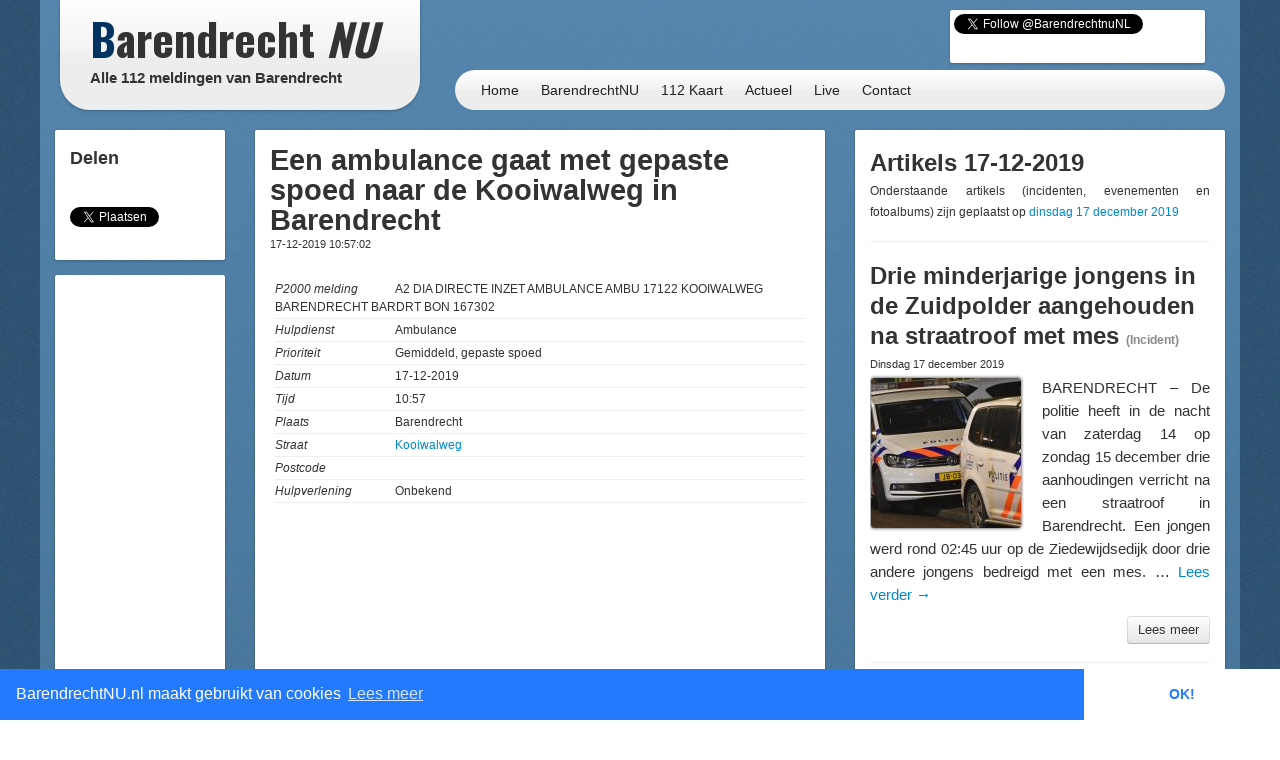

--- FILE ---
content_type: text/html; charset=UTF-8
request_url: https://112meldingen.barendrechtnu.nl/melding/24409/ambulance/a2-dia-directe-inzet-ambulance-ambu-17122-kooiwalweg-barendrecht-bardrt-bon-167302
body_size: 7505
content:
<!DOCTYPE html>
<html lang="nl" xmlns:fb="http://ogp.me/ns/fb#">
  <head>
    <meta charset="utf-8">
	<title>a2 dia directe inzet ambulance ambu 17122 kooiwalweg barendrecht bardrt bon 167302 &ndash; BarendrechtNU.nl</title>
	<meta name="viewport" content="width=device-width, initial-scale=1.0">
	<meta name="description" content="Alle 112 meldingen (politie, brandweer, ambulance, traumahelikopter) van de gemeente Barendrecht">
	<meta name="keywords" content="Barendrecht,112 Meldingen,112meldingen,112,Meldingen,Brand,Brandweer,Politie,Ambulance,Incidenten,Politiehelikopter,Traumahelikopter">
	<meta name="author" content="BarendrechtNU">
	
	<meta name="twitter:card" content="summary_large_image">
	<meta name="twitter:site" content="@BarendrechtnuNL">
	<meta name="twitter:site:id" content="831867913">
	<meta name="twitter:creator" content="@BarendrechtnuNL">
	<meta name="og:url" content="http://112meldingen.barendrechtnu.nl/melding/24409/ambulance/a2-dia-directe-inzet-ambulance-ambu-17122-kooiwalweg-barendrecht-bardrt-bon-167302">
	<meta name="og:title" content="Een ambulance gaat met gepaste spoed naar de Kooiwalweg in Barendrecht ">
	<meta name="og:description" content="P2000 Melding: A2 DIA DIRECTE INZET AMBULANCE AMBU 17122 KOOIWALWEG BARENDRECHT BARDRT BON 167302 [10:57]">
	<meta name="og:image" content="https://112meldingen.barendrechtnu.nl/locationimage/png/24409/112.png">
	<meta name="og:image:width" content="600">
	<meta name="og:image:height" content="315">
	<meta name="og:locale" content="nl_NL">
	<meta name="og:site_name" content="BarendrechtNU.nl">

	<meta property="fb:app_id" content="441975979171814"/>
	<meta property="fb:pages" content="169573946515397 176853295837344 577747248959193 441217646031277"/>
	<meta name="google-play-app" content="app-id=nl.barendrechtnu">
	
	<meta name="theme-color" content="#5488B8" />
	<meta name="mobile-web-app-capable" content="yes">
	
	<!-- RSS -->
	<link rel="alternate" type="application/rss+xml" title="BarendrechtNU.nl Actueel - RSS" href="https://barendrechtnu.nl/feed" />
		
	<!-- Styles -->
	<link rel="stylesheet" type="text/css" href="/resources/css/style.css">
	<link rel="stylesheet" type="text/css" href="/resources/css/112meldingen_style.css">
	<link rel="stylesheet" type="text/css" href="/resources/bootstrap/css/bootstrap.min.css">
	<link rel="stylesheet" type="text/css" href="/resources/bootstrap/css/bootstrap-responsive.min.css">
	<link rel="stylesheet" type="text/css" href="/resources/fancybox/jquery.fancybox.css?v=2.1.1">
	<link rel="stylesheet" type="text/css" href='//fonts.googleapis.com/css?family=Oswald:400,700,300'>
	
	<!-- HTML5 shim, for IE6-8 support of HTML5 elements -->
	<!--[if lt IE 9]>
	  <script src="http://html5shim.googlecode.com/svn/trunk/html5.js"></script>
	<![endif]-->
	
	<link rel="shortcut icon" href="/resources/favicon.ico">
		
	<!--[if gte IE 9]>
		<style type="text/css">.gradient { filter: none;}</style>
	<![endif]-->
	<!--[if lt IE 9]>
		<style type="text/css">.container{width: 1170px !important;}</style>
	<![endif]-->
</head>
<body>

<div id="page-wrapper" class="container gradient">

<div id="span12">
	<div class="row-fluid">
		<div id="heading">
			<div id="logo-container">
				<div class="span4">
					<div class="row-fluid">
						<a href="/" id="logo" class="gradient" title="112 Meldingen Barendrecht, BarendrechtNU.nl">
							<h1 class="logo-title"><span class="first-letter-barendrecht">B</span>arendrecht <span class="word-nu">NU</span></h1>
							<h2 class="logo-subtitle visible-desktop">Alle 112 meldingen van Barendrecht</h2>
						</a>
					</div>
				</div>
			</div>
			
			<div id="heading-wrapper" class="span8">
				<div class="row-fluid">
					<div id="heading-links" class="hidden-phone">
						
						<div id="heading-social-buttons" class="content-block content-block-full">
														<a href="https://twitter.com/BarendrechtnuNL" class="twitter-follow-button" data-show-count="true" data-width="260px" data-dnt="true" data-lang="en" data-size="medium">Follow @BarendrechtnuNL</a>
							<script>!function(d,s,id){var js,fjs=d.getElementsByTagName(s)[0];if(!d.getElementById(id)){js=d.createElement(s);js.id=id;js.src="//platform.twitter.com/widgets.js";fjs.parentNode.insertBefore(js,fjs);}}(document,"script","twitter-wjs");</script>
							<iframe src="//www.facebook.com/plugins/like.php?href=http%3A%2F%2Ffacebook.com%2FbarendrechtNU&amp;width=175&amp;height=21&amp;colorscheme=light&amp;layout=button_count&amp;action=like&amp;show_faces=true&amp;send=false&amp;appId=441975979171814" scrolling="no" frameborder="0" style="display:block; border:none; overflow:hidden; width:175px; height:21px; margin-left:72px;" allowTransparency="true"></iframe>
						</div>
						
					</div>
				</div>
				
				<div class="row-fluid">
					<div id="heading-menu" class="gradient">
						<ul id="menu"> 
							<li><a href="/">Home</a></li>
							<li><a href="//barendrechtnu.nl/" title="112 Meldingen Barendrecht">BarendrechtNU</a></li>
							<li><a href="//112meldingen.barendrechtnu.nl/kaart" title="112 Meldingen uit Barendrecht op de kaart">112 Kaart</a></li>
							<li><a href="//barendrechtnu.nl/actueel" title="Actuele berichten op BarendrechtNU">Actueel</a></li>
							<li><a href="//barendrechtnu.nl/live" title="BarendrechtNU Live">Live</a></li>
							<li><a href="//barendrechtnu.nl/contact" title="BarendrechtNU Contact">Contact</a></li>
						</ul>
					</div>
				</div>
			</div>
		</div>
	</div>
</div><div class="page page-content row-fluid" id="page-p2000-messages">
	<div class="row-fluid">
		<div class="span2 hidden-phone">
			
			<div class="row-fluid">
				<div class="content-block">
				
					<h3>Delen</h3>
					
					<!-- Social share -->
<div class="social-share-boxes social-sharing-stack social-sharing">
	
		<div class="social-share-box social-share-facebook">
		<div id="fb-root"></div>
		<script>(function(d, s, id) {
		  var js, fjs = d.getElementsByTagName(s)[0];
		  if (d.getElementById(id)) return;
		  js = d.createElement(s); js.id = id;
		  js.src = "//connect.facebook.net/nl_NL/sdk.js#xfbml=1&version=v2.3&appId=441975979171814";
		  fjs.parentNode.insertBefore(js, fjs);
		}(document, 'script', 'facebook-jssdk'));</script>
		<div class="fb-like" data-layout="box_count" data-action="like" data-show-faces="false" data-share="true"></div>
	</div>
	
		<div class="social-share-box social-share-twitter">
		<a href="https://twitter.com/share" class="twitter-share-button" data-via="BarendrechtnuNL" data-count="vertical" data-related="Barendrecht_112" data-hashtags="Barendrecht" data-dnt="true">Tweet</a>
		<script>!function(d,s,id){var js,fjs=d.getElementsByTagName(s)[0],p=/^http:/.test(d.location)?'http':'https';if(!d.getElementById(id)){js=d.createElement(s);js.id=id;js.src=p+'://platform.twitter.com/widgets.js';fjs.parentNode.insertBefore(js,fjs);}}(document, 'script', 'twitter-wjs');</script>
	</div>
	
</div>				
				</div>
			</div>
			
			<div class="row-fluid">
	<div class="content-block content-block-ad">
		<script type="text/javascript"><!--
		google_ad_client = "ca-pub-7960440023708321";
		/* BarendrechtNU - Post, Sidebar left */
		google_ad_slot = "7479948340";
		google_ad_width = 160;
		google_ad_height = 600;
		//-->
		</script>
		<script type="text/javascript"
		src="//pagead2.googlesyndication.com/pagead/show_ads.js">
		</script>
		<span>- <a href="//barendrechtnu.nl/contact/adverteren/">Advertentie (?)</a> -</span>
	</div>
</div>			
			<div class="row-fluid">
	<div class="content-block">
		<h3>Meldingen</h3>
				<ul class="styled-links-list footer-links-list-clean">
						<li><a href="/meldingen/19-01-2026" title="112 meldingen van Maandag 19 januari">Maandag 19 januari</a></li>
						<li><a href="/meldingen/18-01-2026" title="112 meldingen van Zondag 18 januari">Zondag 18 januari</a></li>
						<li><a href="/meldingen/17-01-2026" title="112 meldingen van Zaterdag 17 januari">Zaterdag 17 januari</a></li>
						<li><a href="/meldingen/16-01-2026" title="112 meldingen van Vrijdag 16 januari">Vrijdag 16 januari</a></li>
						<li><a href="/meldingen/15-01-2026" title="112 meldingen van Donderdag 15 januari">Donderdag 15 januari</a></li>
						<li><a href="/meldingen/14-01-2026" title="112 meldingen van Woensdag 14 januari">Woensdag 14 januari</a></li>
						<li><a href="/meldingen/13-01-2026" title="112 meldingen van Dinsdag 13 januari">Dinsdag 13 januari</a></li>
						<li><a href="/meldingen/12-01-2026" title="112 meldingen van Maandag 12 januari">Maandag 12 januari</a></li>
						<li><a href="/meldingen/11-01-2026" title="112 meldingen van Zondag 11 januari">Zondag 11 januari</a></li>
						<li><a href="/meldingen/10-01-2026" title="112 meldingen van Zaterdag 10 januari">Zaterdag 10 januari</a></li>
						<li><a href="/meldingen/09-01-2026" title="112 meldingen van Vrijdag  9 januari">Vrijdag  9 januari</a></li>
						<li><a href="/meldingen/08-01-2026" title="112 meldingen van Donderdag  8 januari">Donderdag  8 januari</a></li>
						<li><a href="/meldingen/07-01-2026" title="112 meldingen van Woensdag  7 januari">Woensdag  7 januari</a></li>
					</ul>
	</div>
</div>			
		</div>
		
		<div class="span6">
			
			<div class="row-fluid visible-phone">
	<div class="content-block content-block-ad content-block-mobile-ad content-block-no-minheight "> <!-- Ad is used on multiple places -->
		
				
				<script async src="//pagead2.googlesyndication.com/pagead/js/adsbygoogle.js"></script>
				<ins class="adsbygoogle"
			style="display:inline-block;width:320px;height:50px"
			data-ad-client="ca-pub-7960440023708321"
			data-ad-slot="9475421393"></ins>
		<script>
		/* BarendrechtNU - Post (Mobile), header/bottom */
		(adsbygoogle = window.adsbygoogle || []).push({});
		</script>
		
				
		<!--<span>- <a href="//barendrechtnu.nl/contact/adverteren/">Advertentie (?)</a> -</span>-->
	</div>
</div>			
			<div class="row-fluid">
				<div class="content-block">
					
					<h2 class="post-title">
						<a href=""><span>Een ambulance gaat met gepaste spoed naar de Kooiwalweg in Barendrecht </span></a>
					</h2>
					
					<h4 class="post-subtitle">17-12-2019 10:57:02</h4>
					
											
					<ul class="p2000-details">
						<li><span>P2000 melding</span>A2 DIA DIRECTE INZET AMBULANCE AMBU 17122 KOOIWALWEG BARENDRECHT BARDRT BON 167302</li>
						<li><span>Hulpdienst</span>Ambulance</li>
						<li><span>Prioriteit</span>Gemiddeld, gepaste spoed</li>
						<li><span>Datum</span>17-12-2019</li>
						<li><span>Tijd</span>10:57</li>
						<li><span>Plaats</span>Barendrecht</li>
						<li><span>Straat</span><a href="http://barendrechtnu.nl/zoekresultaten/alles/Kooiwalweg" title="Barendrecht, straat Kooiwalweg">Kooiwalweg</a></li>
						<li><span>Postcode</span><a href="http://barendrechtnu.nl/zoekresultaten/alles/" title="Barendrecht, postcode "></a></li>
						<li><span>Hulpverlening</span>Onbekend</li>
											</ul>
					
										<a href="//barendrechtnu.nl/kaart/locatie/51.8689036/4.5305402/" target="_blank" title="Locatie: Een ambulance gaat met gepaste spoed naar de Kooiwalweg in Barendrecht ">
												
						<iframe width="540" height="420" frameborder="0" style="border:0;max-width:100%;" class="p2000-location-image" src="https://www.google.com/maps/embed/v1/place?key=AIzaSyDzDxuChraEBYqzzzildV46vUmstXirF_U&amp;q=51.8689036,4.5305402&amp;language=nl&amp;zoom=16&amp;maptype=roadmap" allowfullscreen></iframe>

					</a>
										
									</div>
			</div>
			
			<div class="row-fluid visible-phone">
	<div class="content-block content-block-ad content-block-mobile-ad content-block-no-minheight "> <!-- Ad is used on multiple places -->
		
				
				<!-- Google Syndication script already included -->
				<ins class="adsbygoogle"
			style="display:inline-block;width:320px;height:50px"
			data-ad-client="ca-pub-7960440023708321"
			data-ad-slot="9475421393"></ins>
		<script>
		/* BarendrechtNU - Post (Mobile), header/bottom */
		(adsbygoogle = window.adsbygoogle || []).push({});
		</script>
		
				
		<!--<span>- <a href="//barendrechtnu.nl/contact/adverteren/">Advertentie (?)</a> -</span>-->
	</div>
</div>			
						<div class="row-fluid">
				<div class="content-block">
					
					<h3 class="post-title">
						Meldingen in de omgeving (Kooiwalweg)
					</h3>
					
					<ul id="p2000-list">
					<li class="service-brandweer test-0"><a href="/melding/50268/brandweer/p-2-brt-03-dier-inop-ijs-kooiwalweg-barendrecht-173631-173731"><span class="date">07-01-2026 16:44:28</span><span class="distance">(0 meter)</span> <p class="p2000-msg-text">P 2 BRT-03 DIER IN/OP IJS KOOIWALWEG BARENDRECHT 173631 173731</p></a></li>
<li class="service-ambulance test-0"><a href="/melding/50029/ambulance/a2-dia-directe-inzet-ambulance-ja-ambu-17201-zwaalweg-2991zc-barendrecht-bardrt-bon-190891"><span class="date">24-12-2025 13:11:09</span><span class="distance">(431 meter)</span> <p class="p2000-msg-text">A2 DIA DIRECTE INZET AMBULANCE JA) AMBU 17201 ZWAALWEG 2991ZC BARENDRECHT BARDRT BON 190891</p></a></li>
<li class="service-ambulance test-0"><a href="/melding/50028/ambulance/a2-dia-directe-inzet-ambulance-ja-ambu-17101-zwaalweg-2991zc-barendrecht-bardrt-bon-190888"><span class="date">24-12-2025 13:08:33</span><span class="distance">(431 meter)</span> <p class="p2000-msg-text">A2 DIA DIRECTE INZET AMBULANCE JA) AMBU 17101 ZWAALWEG 2991ZC BARENDRECHT BARDRT BON 190888</p></a></li>
<li class="service-ambulance test-0"><a href="/melding/50026/ambulance/a2-dia-directe-inzet-ambulance-ja-ambu-17380-zwaalweg-2991zc-barendrecht-bardrt-bon-190867"><span class="date">24-12-2025 12:42:22</span><span class="distance">(431 meter)</span> <p class="p2000-msg-text">A2 DIA DIRECTE INZET AMBULANCE JA) AMBU 17380 ZWAALWEG 2991ZC BARENDRECHT BARDRT BON 190867</p></a></li>
<li class="service-brandweer test-0"><a href="/melding/49673/brandweer/p-1-brt-04-br-brand-woning-pascalweg-rotterdam-173751-173361-179237-173631"><span class="date">02-12-2025 02:37:49</span><span class="distance">(432 meter)</span> <p class="p2000-msg-text">P 1 BRT-04 BR BRAND WONING PASCALWEG ROTTERDAM 173751 173361 179237 173631</p></a></li>
<li class="service-ambulance test-0"><a href="/melding/49267/ambulance/a2-dia-directe-inzet-ambulance-ja-ambu-17102-a15-rechts-vaanplein-607-barendrecht-bardrt-bon-162794"><span class="date">03-11-2025 16:37:28</span><span class="distance">(570 meter)</span> <p class="p2000-msg-text">A2 DIA DIRECTE INZET AMBULANCE JA) AMBU 17102 A15 RECHTS - VAANPLEIN 60,7 BARENDRECHT BARDRT BON 162794</p></a></li>
<li class="service-ambulance test-0"><a href="/melding/49932/ambulance/a2-dia-directe-inzet-ambulance-ja-ambu-17101-a15-rechts-vaanplein-608-barendrecht-bardrt-bon-188050"><span class="date">19-12-2025 07:57:18</span><span class="distance">(581 meter)</span> <p class="p2000-msg-text">A2 DIA DIRECTE INZET AMBULANCE JA) AMBU 17101 A15 RECHTS - VAANPLEIN 60,8 BARENDRECHT BARDRT BON 188050</p></a></li>
<li class="service-politie test-0"><a href="/melding/49931/politie/1-ongeval-wegvervoer-letsel-a15-rechts-vaanplein-608-barendrecht-icnum-726722"><span class="date">19-12-2025 07:57:03</span><span class="distance">(581 meter)</span> <p class="p2000-msg-text">1 ONGEVAL WEGVERVOER LETSEL A15 RECHTS - VAANPLEIN 60,8 BARENDRECHT ICNUM 726722</p></a></li>
<li class="service-politie test-0"><a href="/melding/49930/politie/1-ongeval-wegvervoer-letsel-a15-rechts-vaanplein-608-barendrecht-icnum-726721"><span class="date">19-12-2025 07:55:18</span><span class="distance">(581 meter)</span> <p class="p2000-msg-text">1 ONGEVAL WEGVERVOER LETSEL A15 RECHTS - VAANPLEIN 60,8 BARENDRECHT ICNUM 726721</p></a></li>
<li class="service-ambulance test-0"><a href="/melding/49123/ambulance/a2-ambu-17155-a15-rechts-vaanplein-608-barendrecht-bardrt-bon-156739"><span class="date">23-10-2025 13:11:04</span><span class="distance">(581 meter)</span> <p class="p2000-msg-text">A2 AMBU 17155 A15 RECHTS - VAANPLEIN 60,8 BARENDRECHT BARDRT BON 156739</p></a></li>
					</ul>
					
				</div>
			</div>
						
		</div>
		
		<div class="span4">
			
			<div class="row-fluid">
				<div class="content-block">
					
					<h2>Artikels 17-12-2019</h2>
					<p>Onderstaande artikels (incidenten, evenementen en fotoalbums) zijn geplaatst op <a href="//barendrechtnu.nl/miniblog/17-12-2019">dinsdag 17 december 2019</a></p>
					
					<hr />
					
																									<div class="post-item">
						<h2 class="post-title list-post-title">
							<a href="//barendrechtnu.nl/incidenten/31980/drie-minderjarige-jongens-in-de-zuidpolder-aangehouden-na-straatroof-met-mes" rel="bookmark" title="Drie minderjarige jongens in de Zuidpolder aangehouden na straatroof met mes">Drie minderjarige jongens in de Zuidpolder aangehouden na straatroof met mes</a>
							<span class="post-title-type">(Incident)</span>							
						</h2>
						
						<h4 class="post-subtitle">Dinsdag 17 december 2019  </h4>
						
						<div class="post-content list-post-content">
														<a href="//barendrechtnu.nl/incidenten/31980/drie-minderjarige-jongens-in-de-zuidpolder-aangehouden-na-straatroof-met-mes" title="Drie minderjarige jongens in de Zuidpolder aangehouden na straatroof met mes" class="post-image list-post-image">
								<img width="150" height="150" src="//barendrechtnu.nl/wp/wp-content/uploads/DSC_1198_opti_crop-150x150.jpg" class="attachment-thumbnail size-thumbnail wp-post-image" alt="Politieauto, Barendrecht" decoding="async" loading="lazy" srcset="//barendrechtnu.nl/wp/wp-content/uploads/DSC_1198_opti_crop-150x150.jpg 150w, //barendrechtnu.nl/wp/wp-content/uploads/DSC_1198_opti_crop-75x75.jpg 75w" sizes="(max-width: 150px) 100vw, 150px" />							</a>
													
							<p>BARENDRECHT – De politie heeft in de nacht van zaterdag 14 op zondag 15 december drie aanhoudingen verricht na een straatroof in Barendrecht. Een jongen werd rond 02:45 uur op de Ziedewijdsedijk door drie andere jongens bedreigd met een mes. &hellip; <a href="//barendrechtnu.nl/incidenten/31980/drie-minderjarige-jongens-in-de-zuidpolder-aangehouden-na-straatroof-met-mes">Lees verder <span class="meta-nav">&rarr;</span></a></p>
							
							<div class="post-readmore-btn clearfix">
								<a href="//barendrechtnu.nl/incidenten/31980/drie-minderjarige-jongens-in-de-zuidpolder-aangehouden-na-straatroof-met-mes" title="Drie minderjarige jongens in de Zuidpolder aangehouden na straatroof met mes" class="pull-right">
									<button class="btn" type="button">Lees meer</button>
								</a>
							</div>
							
						</div>
					</div>
					
					<hr />
					
										
										
					<p>Staat het bericht dat je zoekt er niet bij? Bekijk dan of er melding van is gemaakt via de <a href="//barendrechtnu.nl/miniblog/17-12-2019">live blog van dinsdag 17 december 2019</a></p>
					
				</div>
			</div>
			
			<div class="row-fluid">
				<div class="content-block content-block-twitter content-block-home">
					<a class="twitter-timeline" data-dnt=true href="https://twitter.com/BarendrechtnuNL" data-widget-id="265832533130874880">Tweets by @BarendrechtnuNL</a>
					<script>!function(d,s,id){var js,fjs=d.getElementsByTagName(s)[0];if(!d.getElementById(id)){js=d.createElement(s);js.id=id;js.src="//platform.twitter.com/widgets.js";fjs.parentNode.insertBefore(js,fjs);}}(document,"script","twitter-wjs");</script>
				</div>
			</div>
			
			<div class="row-fluid">
					<div class="row-fluid">
	<div class="content-block content-block-home content-block-ad content-block-home-ad">
		<script type="text/javascript"><!--
		google_ad_client = "ca-pub-7960440023708321";
		/* BarendrechtNU - Home, Left sidebar */
		google_ad_slot = "3616320172";
		google_ad_width = 250;
		google_ad_height = 250;
		//-->
		</script>
		<script type="text/javascript"
		src="//pagead2.googlesyndication.com/pagead/show_ads.js">
		</script>
		<span>- <a href="//barendrechtnu.nl/contact/adverteren/">Advertentie (?)</a> -</span>
	</div>
</div>			</div>
			
		</div>
	</div>
	
</div> <!-- .page-content -->
	<div class="row-fluid">
		<div class="span12">
		
			<div id="footer">
				
				<div class="row-fluid">
					<div class="span4">
						<h4>Nieuws</h4>
						<ul class="footer-links-list">
							<li><a href="/" title="Homepage">Homepage</a></li>
							<li><a href="/actueel" title="Actuele berichten">Actueel</a></li>
							<li><a href="/nieuws" title="Nieuw in Barendrecht">Nieuws</a></li>
							<li><a href="//112meldingen.barendrechtnu.nl" title="112 Meldingen in Barendrecht" target="_blank">112 Meldingen</a></li>
							<li><a href="/miniblog" title="BarendrechtNU Miniblog">Miniblog</a></li>
							<li><a href="/live" title="Live berichten">BarendrechtNU Live</a></li>
							<li><a href="/weer" title="Het weer in Barendrecht">Het weer in Barendrecht</a></li>
							<li><a href="/treinen" title="Treintijden op het station van Barendrecht">Treintijden station Barendrecht</a></li>
							<li><a href="/incidenten" title="Incidenten">Incidenten</a></li>
							<li><a href="/evenementen" title="Evenementen">Evenementen</a></li>
							<li><a href="/kaart" title="Incidenten &amp; Evenementen in Barendrecht op de kaart">Incidenten &amp; Evenementen kaart</a></li>
							<li><a href="/kaart/straatroven" title="Straatroven in Barendrecht op de kaart">Straatroven kaart</a></li>
							<li><a href="/kaart/fietsendiefstal" title="Fietsendiefstal in Barendrecht op de kaart">Fietsendiefstal kaart</a></li>
							<li><a href="/kaart/woninginbraken" title="Woninginbraken (en pogingen daartoe) in Barendrecht op de kaart">Woninginbraken kaart</a></li>
							<li><a href="/zoeken" title="BarendrechtNU doorzoeken">Zoeken</a></li>
							<li><a href="/tagcloud" title="BarendrechtNU Tagcloud">Tagcloud</a></li>
							<li><a href="/straten" title="Straten en postcodes in Barendrecht">Straten &amp; postcodes in Barendrecht</a></li>
						</ul>
					</div>
					
					<div class="span4">
						<h4>Blijf op de hoogte</h4>
						<ul class="footer-links-list">
							<li><a href="/nieuwsbrief" title="Nieuwsbrief">Nieuwsbrief</a></li>
							<li><a href="//feeds.feedburner.com/Barendrechtnu" title="RSS" target="_blank">RSS</a></li>
							<li><a href="//twitter.com/BarendrechtnuNL" title="BarendrechtNU Twitter" target="_blank">Twitter</a></li>
							<li><a href="//www.facebook.com/BarendrechtNU" title="BarendrechtNU Facebook" target="_blank">Facebook</a></li>
							<li><a href="//plus.google.com/102889273098554318280" title="BarendrechtNU Google+" target="_blank">Google+</a></li>
							<li><a href="//barendrechtnu.tumblr.com/" title="BarendrechtNU Tumblr" target="_blank">Tumblr</a></li>
							<li><a href="/volgen" title="BarendrechtNU Volgen">Alle manieren om op de hoogte te blijven</a></li>
						</ul>
						
						<h4>BarendrechtNU Facebook accounts</h4>
						<ul class="footer-links-list">
							<li><a href="//facebook.com/BarendrechtNU" title="BarendrechtNU Facebook" target="_blank">BarendrechtNU Facebook</a></li>
							<li><a href="//facebook.com/BarendrechtNULive" title="BarendrechtNU Live Facebook" target="_blank">BarendrechtNU Live Facebook</a></li>
							<li><a href="//facebook.com/Barendrecht112" title="BarendrechtNU 112 Facebook" target="_blank">BarendrechtNU 112 Facebook</a></li>
						</ul>
						
						<h4>BarendrechtNU Twitter accounts</h4>
						<ul class="footer-links-list">
							<li><a href="//twitter.com/BarendrechtnuNL" title="BarendrechtNU Twitter" target="_blank">BarendrechtNU Twitter</a></li>
							<li><a href="//twitter.com/Barendrecht_112" title="BarendrechtNU 112 Meldingen Twitter" target="_blank">BarendrechtNU 112 Meldingen Twitter</a></li>
							<li><a href="//twitter.com/BarendrechtWeer" title="BarendrechtNU Weer Twitter" target="_blank">BarendrechtNU Weer Twitter</a></li>
							<li><a href="//twitter.com/Bdrecht_Inbraak" title="BarendrechtNU Inbraak Meldingen Twitter" target="_blank">BarendrechtNU Inbraak Meldingen Twitter</a></li>
							<li><a href="//twitter.com/BdrechtAgenda" title="BarendrechtNU Agenda herinneringen Twitter" target="_blank">BarendrechtNU Agenda Twitter</a></li>
						</ul>
					</div>
					
					<div class="span4">
						<h4>BarendrechtNU</h4>
						<ul class="footer-links-list">
							<li><a href="/" title="Copyright BarendrechtNU">&copy; BarendrechtNU - Alle rechten voorbehouden</a></li>
							<li><a href="/copyright" title="Copyrightbeleid BarendrechtNU">Copyrightbeleid BarendrechtNU</a></li>
							<li><a href="/algemene-voorwaarden" title="Algmene Voorwaarden BarendrechtNU">Algmene Voorwaarden BarendrechtNU</a></li>
						</ul>
						<h4>Contact</h4>
						<ul class="footer-links-list">
							<li><a href="/contact" title="Contact">Contact</a></li>
							<li><a href="/contact/tip" title="Contact - Tip">Tip insturen</a></li>
							<li><a href="/fotos-insturen" class="fancybox-iframe-link" title="BarendrechtNU - Foto's insturen">Foto('s) insturen</a></li>
							<li><a href="/contact/agenda" class="fancybox-iframe-link" title="BarendrechtNU - Evenement insturen">Evenement aanmelden</a></li>
							<li><a href="/contact/adverteren" title="Contact">Informatie aanvragen adverteren</a></li>
						</ul>
					</div>
				</div>
				
			</div>
			
		</div>
	</div>
	
</div> 

<!-- Google tag (gtag.js) -->
<script async src="https://www.googletagmanager.com/gtag/js?id=G-N2PMV50PW2"></script>
<script>
  window.dataLayer = window.dataLayer || [];
  function gtag(){dataLayer.push(arguments);}
  gtag('js', new Date());

  gtag('config', 'G-N2PMV50PW2');
  
  // Backwards compatible event tracking in new GA4 property
  function ga(send, event, eventCategory, eventAction, eventLabel, eventValue, fieldsObject){
	//console.log('todo');
	
	// Incoming params format (Universal GA): ga('send', 'event', [eventCategory], [eventAction], [eventLabel], [eventValue], [fieldsObject]);
	
	// https://developers.google.com/analytics/devguides/collection/gtagjs/events#default-event-categories-and-labels
	var params = {};
	
	if(typeof eventCategory != "undefined") params.event_category = eventCategory;
	//if(typeof eventAction != "undefined") params.event_category = eventCategory;
	if(typeof eventLabel != "undefined") params.event_label = eventLabel;
	if(typeof eventValue != "undefined") params.value = eventValue;
	
	gtag('event', eventAction, params);


  }
  
</script>

<script src="//ajax.googleapis.com/ajax/libs/jquery/1.8.2/jquery.min.js"></script>
<script src="/resources/bootstrap/js/bootstrap.min.js"></script>
<script src="/resources/js/jquery.mousewheel-3.0.6.pack.js"></script>
<script src="/resources/fancybox/jquery.fancybox.pack.js?v=2.1.1"></script>
<script src="/resources/js/scripts.js" type="text/javascript"></script>
<script src="/resources/js/askuser_112.js" type="text/javascript"></script>

<!--- Cookie consent stuff -->
<link rel="stylesheet" type="text/css" href="/resources/cookieconsent/cookieconsent.min.css" />
<script src="/resources/cookieconsent/cookieconsent.min.js"></script>

<script>
window.addEventListener("load", function(){

	// I'm sorry for this, but I have to...
	window.cookieconsent.initialise({
		"palette": {
			"popup": {
				"background": "#237afc"
			},
			"button": {
				"background": "#fff",
				"text": "#237afc"
			}
		},
		"theme": "edgeless",
		"type": "info",
		"content": {
			"message": "BarendrechtNU.nl maakt gebruikt van cookies",
			"dismiss": "OK!",
			"link": "Lees meer",
			"href": "//barendrechtnu.nl/algemene-voorwaarden"
		},
		"cookie": {
			"domain": "barendrechtnu.nl", // Main site and subdomains
			"expiryDays": 10000 // Don't expire, sort off (because -1 as int doesnt work; instant expire. And as string it will only be valid during the current session)
		},
		"onStatusChange": function(status) {
			console.log(status);
			if(this.hasConsented()){
				// Enabled
				console.log('Cookies accepted');
				ga('send', 'event', 'Cookie', 'Allow');
			} else {
				// Disabled (not possible)
				console.log('Cookies rejected');
				ga('send', 'event', 'Cookie', 'Reject');
			}
		},
		"dismissOnScroll": 500, // Dont bug the user if he just wants to check out the page (wont be instantly hidden, but a cookie WILL be set, so its hidden on next pageload)
		"dismissOnTimeout": 20000 // Dont bug the user if he has browser the website for 20sec+ (wont be instantly hidden, but a cookie WILL be set, so its hidden on next pageload)
	});
	
});
</script>

</body>
</html>

--- FILE ---
content_type: text/html; charset=utf-8
request_url: https://www.google.com/recaptcha/api2/aframe
body_size: 256
content:
<!DOCTYPE HTML><html><head><meta http-equiv="content-type" content="text/html; charset=UTF-8"></head><body><script nonce="r0hbMB3BgapDheaH5pZzaw">/** Anti-fraud and anti-abuse applications only. See google.com/recaptcha */ try{var clients={'sodar':'https://pagead2.googlesyndication.com/pagead/sodar?'};window.addEventListener("message",function(a){try{if(a.source===window.parent){var b=JSON.parse(a.data);var c=clients[b['id']];if(c){var d=document.createElement('img');d.src=c+b['params']+'&rc='+(localStorage.getItem("rc::a")?sessionStorage.getItem("rc::b"):"");window.document.body.appendChild(d);sessionStorage.setItem("rc::e",parseInt(sessionStorage.getItem("rc::e")||0)+1);localStorage.setItem("rc::h",'1768895238182');}}}catch(b){}});window.parent.postMessage("_grecaptcha_ready", "*");}catch(b){}</script></body></html>